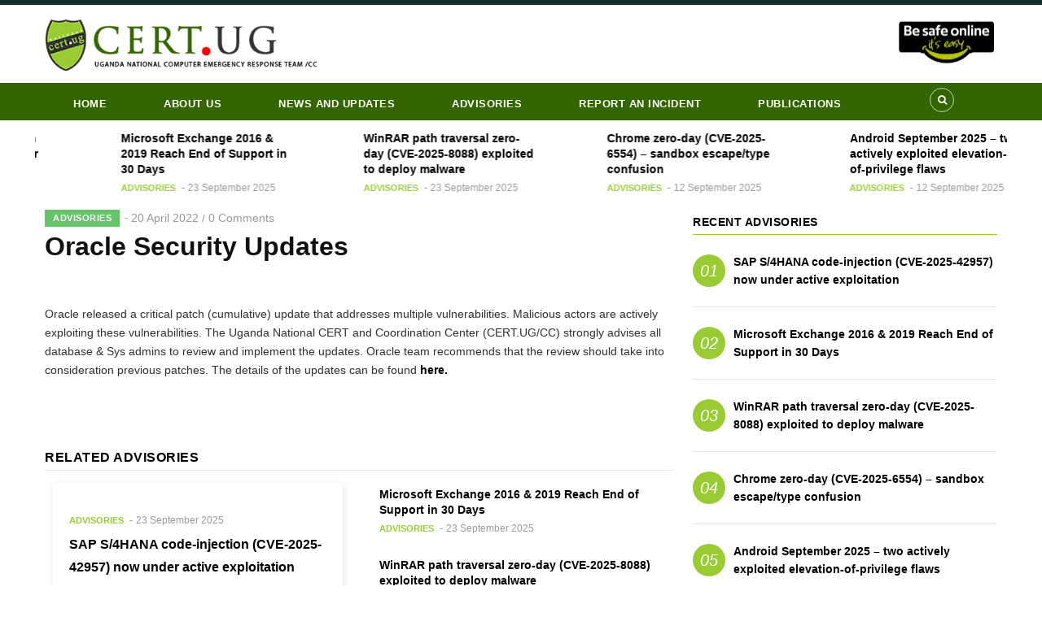

--- FILE ---
content_type: text/html; charset=UTF-8
request_url: https://cert.ug/oracle-security-updates
body_size: 7535
content:
<!DOCTYPE html>
<html lang="en" dir="ltr" prefix="content: http://purl.org/rss/1.0/modules/content/  dc: http://purl.org/dc/terms/  foaf: http://xmlns.com/foaf/0.1/  og: http://ogp.me/ns#  rdfs: http://www.w3.org/2000/01/rdf-schema#  schema: http://schema.org/  sioc: http://rdfs.org/sioc/ns#  sioct: http://rdfs.org/sioc/types#  skos: http://www.w3.org/2004/02/skos/core#  xsd: http://www.w3.org/2001/XMLSchema# ">
  <head> 
    <meta charset="utf-8"/>
<meta name="Generator" content="Drupal 9 (https://www.drupal.org)"/>
<meta name="MobileOptimized" content="width"/>
<meta name="HandheldFriendly" content="true"/>
<meta name="viewport" content="width=device-width, initial-scale=1.0"/>
<link rel="icon" href="/sites/default/files/cert%20logo.jpg" type="image/jpeg"/>
<link rel="canonical" href="https://cert.ug/oracle-security-updates"/>
<link rel="shortlink" href="https://cert.ug/node/210"/>

    
    <title>Oracle Security Updates | Uganda National Computer Emergency Response Team-National Cert</title>
    <link rel="stylesheet" media="all" href="/sites/default/files/css/css__mf4QxGYAr4aSPbIq5lmMN5x8boU0nCa3fJFYb12A7I.css"/>
<link rel="stylesheet" media="all" href="//fonts.googleapis.com/css?family=Roboto:400,500,700"/>
<link rel="stylesheet" media="all" href="/sites/default/files/css/css_UGUHxSA_1dEVM49vE1WYieTK5KNJ9ReMi1pgZeeHj2A.css"/>

    <script type="application/json" data-drupal-selector="drupal-settings-json">{"path":{"baseUrl":"\/","scriptPath":null,"pathPrefix":"","currentPath":"node\/210","currentPathIsAdmin":false,"isFront":false,"currentLanguage":"en"},"pluralDelimiter":"\u0003","suppressDeprecationErrors":true,"gavias_blockbuilder":{"url_edit":"\/admin\/structure\/gavias_blockbuilder\/edit\/-----"},"ajaxTrustedUrl":{"form_action_p_pvdeGsVG5zNF_XLGPTvYSKCf43t8qZYSwcfZl2uzM":true,"\/search\/node":true},"statistics":{"data":{"nid":"210"},"url":"\/core\/modules\/statistics\/statistics.php"},"layzy_load":"off","gavias_load_ajax_view":"\/custom\/gavias_hook\/ajax_view","user":{"uid":0,"permissionsHash":"fa737fb28b48f5a759a35a13ac5665433a6630c3eded8056fc4d455be5930e29"}}</script>
<script src="/sites/default/files/js/js_hz3BGFIAMYH6s5UFbp0JJj9_1WGJqZupmB--1401WMw.js"></script>

    
    

    <link rel="stylesheet" href="https://cert.ug/themes/gavias_remito/css/custom.css" media="screen"/>
    <link rel="stylesheet" href="https://cert.ug/themes/gavias_remito/css/update.css" media="screen"/>
    
    

          <style class="customize">body,.breadcrumb-content-inner nav.breadcrumb li,.topbar .topbar-left ul.gva_menu>li a,.article-detail .post-top .post-meta .post-categories a,.gallery-post .post-meta-wrap .post-title a,.testimonial-node-1 .testimonial-content .info .title,.btn-theme,.view-node a,.block .block-title>span,.menu-hover .navigation .gva_menu .megamenu>.sub-menu>li>a,.portfolio-filter ul.nav-tabs>li>a,.portfolio-v1 .content-inner .title a,.post-block .post-title a,.tags-list .item-list>ul>li a,.category-list ul>li a,.widget.gsc-icon-box .highlight_content .title,.gsc-tab-views.style-1 .list-links-tabs .nav-tabs>li a,.gsc-tab-views.style-2 .list-links-tabs .nav-tabs>li a,.gsc-tab-views.style-3 .list-links-tabs .nav-tabs>li a,.gsc-service-carousel .item .content-inner .title a,h1,h2,h3,h4,h5,h6,.h1,.h2,.h3,.h4,.h5,.h6{font-family:'Arial',Helvetica,sans-serif!important}.main-menu,ul.gva_menu{background:#360!important}.main-menu ul.gva_menu>li>a{color:#fff!important}</style>
    
     

  </head>
    <body class="layout-no-sidebars not-preloader path-node node--type-article">
    <a href="#main-content" class="visually-hidden focusable">
      Skip to main content
    </a>
    
      <div class="dialog-off-canvas-main-canvas" data-off-canvas-main-canvas>
    <div class="body-page">
	       <header id="header" class="header-v1">
  
  <div class="topbar">
  <div class="container">
    <div class="row">
      
      <div class="topbar-left col-sm-6 col-xs-12 hidden-xs">
              </div>

      <div class="topbar-right col-sm-6 col-xs-12">
        <div class="social-list">
           
           
           
           
           
           
           
           
           
            
            
        </div>  
      </div>
    </div>
  </div>  
</div>

   <div class="header-main">
      <div class="container">
         <div class="header-main-inner">
            <div class="row">
               <div class="col-lg-2 col-md-2 col-xs-12">
                                   <div>
    <div id="block-gavias-remito-branding" class="clearfix site-branding block block-system block-system-branding-block no-title">
  
    
        <a href="/" title="Home" rel="home" class="site-branding-logo">
        
        <img src="/sites/default/files/national%20cert%20logo.png" alt="Home"/>
        
    </a>
    </div>

  </div>

                              </div>

               <div class="col-lg-10 col-md-10 col-xs-12 header-right">
                                       <div class="header-right-inner">
                          <div>
    <div id="block-gavias-remito-headerright" class="block block-block-content block-block-content4a1ca12f-0764-40bd-a88c-a26020c92ea3 no-title">
  
    
      <div class="content block-content">
      
            <div class="field field--name-body field--type-text-with-summary field--label-hidden field__item"><div class="nitalogo">
<div class="text-center" padding-top="15px"><a href="https://www.besafeonline.ug/"><img alt="cert" data-entity-type="file" data-entity-uuid="0fb1bb45-bcbc-4d08-8f1e-d24142f30988" height="49" src="/sites/default/files/inline-images/index.png" width="125" class="align-right" loading="lazy"/></a></div>
</div>
</div>
      
    </div>
  </div>

  </div>

                     </div>
                                  </div>
            </div>
         </div>
      </div>
   </div>

    <div class="header-bottom gv-sticky-menu">
      <div class="main-menu">
        <div class="container">
           <div class="row">
              <div class="col-xs-12 area-main-menu">
                <div class="area-inner menu-hover">
                  
                  <div class="gva-offcanvas-inner">
                    <div class="close-offcanvas hidden-lg hidden-md"><a><i class="fa fa-times"></i></a></div>
                                            <div>
    <nav role="navigation" aria-labelledby="block-gavias-remito-main-menu-menu" id="block-gavias-remito-main-menu" class="block block-menu navigation menu--main">
          
  
  <h2 class="visually-hidden block-title" id="block-gavias-remito-main-menu-menu"><span>Main navigation</span></h2>
  
  <div class="block-content">
                 
<div class="gva-navigation">

              <ul class="clearfix gva_menu gva_menu_main">
                                      <li class="menu-item">
        <a href="/">
                    Home
            
        </a>
          
              </li>
                                  <li class="menu-item">
        <a href="/about-us">
                    About Us
            
        </a>
          
              </li>
                                  <li class="menu-item ">
        <a href="/News%20and%20updates">
                    News and Updates
            
        </a>
          
              </li>
                                  <li class="menu-item">
        <a href="/Advisories">
                    Advisories
            
        </a>
          
              </li>
                                  <li class="menu-item ">
        <a href="/form/reporter-s-contact-information">
                    Report an Incident
            
        </a>
          
              </li>
                                  <li class="menu-item">
        <a href="/publication">
                    Publications
            
        </a>
          
              </li>
        </ul>
  

</div>

        </div>  
</nav>

  </div>

                      
                                      </div>
                  
                  <div id="menu-bar" class="menu-bar mobile hidden-lg hidden-md">
                    <span class="one"></span>
                    <span class="two"></span>
                    <span class="three"></span>
                  </div>

                  
                                      <div class="gva-search-region search-region">
                      <span class="icon"><i class="fa fa-search"></i></span>
                      <div class="search-content">
                        <a class="close"><i class="fa fa-times"></i></a> 
                        <div class="content-inner"> 
                            <div>
    <div class="search-block-form block block-search container-inline" data-drupal-selector="search-block-form" id="block-gavias-remito-search" role="search">
  
    
      <form action="/search/node" method="get" id="search-block-form" accept-charset="UTF-8" class="search-form search-block-form">
  <div class="js-form-item form-item js-form-type-search form-item-keys js-form-item-keys form-no-label">
      <label for="edit-keys" class="visually-hidden">Search</label>
        <input title="Enter the terms you wish to search for." data-drupal-selector="edit-keys" type="search" id="edit-keys" name="keys" value="" size="15" maxlength="128" class="form-search"/>

        </div>
<div data-drupal-selector="edit-actions" class="form-actions js-form-wrapper form-wrapper" id="edit-actions"><input class="search-form__submit button js-form-submit form-submit" data-drupal-selector="edit-submit" type="submit" id="edit-submit" value="Search"/>
</div>

</form>

  </div>

  </div>

                        </div>
                      </div>  
                    </div>
                                  
                </div>   
              </div>
           </div>
        </div>
      </div>
   </div>

         <div class="breaking-news">
        <div class="container clearfix">
          <div class="content-inner">  <div>
    <div class="views-element-container block block-views block-views-blockarticle-blocks-block-6 no-title" id="block-gavias-remito-views-block-article-blocks-block-6">
  
    
      <div class="content block-content">
      <div><div class="view-post-breaking-news js-view-dom-id-7cc95396f9e996c832edba4fb2e9cbba752c4b9d0e4f6e9d7df932802795f494">
  
  
  

  
  
  

  <div class="owl-carousel init-carousel-owl" data-items="3" data-items_lg="4" data-items_md="3" data-items_sm="2" data-items_xs="1" data-loop="0" data-speed="200" data-auto_play="1" data-auto_play_speed="9000" data-auto_play_timeout="3000" data-auto_play_hover="1" data-navigation="1" data-rewind_nav="1" data-pagination="0" data-mouse_drag="1" data-touch_drag="1">
   
   
             <div class="item">
            <div><div data-history-node-id="271" role="article" about="/sap-s4hana-code-injection-cve-2025-42957-now-under-active-exploitation" typeof="schema:Article" class="node node--type-article node--promoted node--view-mode-small clearfix small-post post-block">
  <div class="post-image"></div>
  <div class="post-content">    
      <div class="post-title"><a href="/sap-s4hana-code-injection-cve-2025-42957-now-under-active-exploitation">
<span property="schema:name">SAP S/4HANA code-injection (CVE-2025-42957) now under active exploitation</span>
</a></div>
      <div class="post-meta">  <span class="post-categories green"><a href="/Advisory" hreflang="en">Advisories</a></span>
<span class="post-created"> 23 September 2025</span> </div>
   </div>
</div>  
</div>
         </div>
             <div class="item">
            <div><div data-history-node-id="270" role="article" about="/microsoft-exchange-2016-2019-reach-end-support-30-days" typeof="schema:Article" class="node node--type-article node--promoted node--view-mode-small clearfix small-post post-block">
  <div class="post-image"></div>
  <div class="post-content">    
      <div class="post-title"><a href="/microsoft-exchange-2016-2019-reach-end-support-30-days">
<span property="schema:name">Microsoft Exchange 2016 &amp; 2019 Reach End of Support in 30 Days</span>
</a></div>
      <div class="post-meta">  <span class="post-categories green"><a href="/Advisory" hreflang="en">Advisories</a></span>
<span class="post-created"> 23 September 2025</span> </div>
   </div>
</div>  
</div>
         </div>
             <div class="item">
            <div><div data-history-node-id="269" role="article" about="/winrar-path-traversal-zero-day-cve-2025-8088-exploited-deploy-malware" typeof="schema:Article" class="node node--type-article node--promoted node--view-mode-small clearfix small-post post-block">
  <div class="post-image"></div>
  <div class="post-content">    
      <div class="post-title"><a href="/winrar-path-traversal-zero-day-cve-2025-8088-exploited-deploy-malware">
<span property="schema:name">WinRAR path traversal zero-day (CVE-2025-8088) exploited to deploy malware</span>
</a></div>
      <div class="post-meta">  <span class="post-categories green"><a href="/Advisory" hreflang="en">Advisories</a></span>
<span class="post-created"> 23 September 2025</span> </div>
   </div>
</div>  
</div>
         </div>
             <div class="item">
            <div><div data-history-node-id="268" role="article" about="/chrome-zero-day-cve-2025-6554-sandbox-escapetype-confusion" typeof="schema:Article" class="node node--type-article node--promoted node--view-mode-small clearfix small-post post-block">
  <div class="post-image"></div>
  <div class="post-content">    
      <div class="post-title"><a href="/chrome-zero-day-cve-2025-6554-sandbox-escapetype-confusion">
<span property="schema:name">Chrome zero-day (CVE-2025-6554) – sandbox escape/type confusion</span>
</a></div>
      <div class="post-meta">  <span class="post-categories green"><a href="/Advisory" hreflang="en">Advisories</a></span>
<span class="post-created"> 12 September 2025</span> </div>
   </div>
</div>  
</div>
         </div>
             <div class="item">
            <div><div data-history-node-id="267" role="article" about="/android-september-2025-two-actively-exploited-elevation-privilege-flaws" typeof="schema:Article" class="node node--type-article node--promoted node--view-mode-small clearfix small-post post-block">
  <div class="post-image"></div>
  <div class="post-content">    
      <div class="post-title"><a href="/android-september-2025-two-actively-exploited-elevation-privilege-flaws">
<span property="schema:name">Android September 2025 – two actively exploited elevation-of-privilege flaws</span>
</a></div>
      <div class="post-meta">  <span class="post-categories green"><a href="/Advisory" hreflang="en">Advisories</a></span>
<span class="post-created"> 12 September 2025</span> </div>
   </div>
</div>  
</div>
         </div>
    
</div>

    

  
  

  
  
</div>
</div>

    </div>
  </div>

  </div>
</div> 
        </div> 
      </div>
    </header>
	
    

  <div class="help show">
    <div class="container">
      <div class="content-inner">
          <div>
    <div data-drupal-messages-fallback class="hidden"></div>

  </div>

      </div>
    </div>
  </div>

<div class="clearfix"></div>


<div class="clearfix"></div>

	<div role="main" class="main main-page">	
		<div id="content" class="content content-full">
			<div class="container">	
				
<div class="content-main-inner">
	<div class="row">
		
					
						 				 		
							
       

		<div id="page-main-content" class="main-content col-xs-12 col-md-8 sb-r ">
						<div class="main-content-inner">
				
				
									<div class="content-main">
						  <div>
    <div id="block-gavias-remito-content" class="block block-system block-system-main-block no-title">
  
    
      <div class="content block-content">
      
<article data-history-node-id="210" role="article" about="/oracle-security-updates" typeof="schema:Article" class="node node-detail node--type-article node--promoted node--view-mode-full clearfix">
  <div class="post-block article-detail">
    
    <div class="post-top">
      <div class="post-meta category-background">  <span class="post-categories green"><a href="/Advisory" hreflang="en">Advisories</a></span>
<span class="post-created"> 20 April 2022</span> / <span class="post-comment">0 Comments</span> </div>
      <h1 class="post-title">
<span property="schema:name">Oracle Security Updates</span>
</h1>
    </div>  

    <div class="post-thumbnail">
      
    </div>
    <div class="post-content">

    <div class="node__content clearfix">
      
            <div property="schema:text" class="field field--name-body field--type-text-with-summary field--label-hidden field__item"><p>Oracle released a critical patch (cumulative) update that addresses multiple vulnerabilities. Malicious actors are actively exploiting these vulnerabilities. The Uganda National CERT and Coordination Center (CERT.UG/CC) strongly advises all database &amp; Sys admins to review and implement the updates. Oracle team recommends that the review should take into consideration previous patches. The details of the updates can be found <strong><a href="https://www.oracle.com/security-alerts/cpuapr2022.html"> here. </a></strong></p>
</div>
      
    </div>
      
    <div class="post-tags clearfix">
      
    </div>  

    <div class="related-posts margin-top-30">
      <div class="views-element-container block block-views block-views-blockrelated-block-block-related-articles" id="block-gavias-remito-views-block-related-block-block-related-articles">
  
      <h2 class="block-title"><span>RELATED  ADVISORIES</span></h2>
    
      <div class="content block-content">
      <div><div class="posts-grid js-view-dom-id-d0268c8ee5b03f8bca50d6b2a5e0772f0e7e51043a88dcfbddd535f17d29611a">
  
  
  

  
  
  

  <div class="gva-view-mlayout-1">
   
  
                  <div class="item-first">
        <div>

  <div data-history-node-id="271" role="article" about="/sap-s4hana-code-injection-cve-2025-42957-now-under-active-exploitation" typeof="schema:Article" class="node node--type-article node--promoted node--view-mode-teaser-3 clearfix post-block node-index-1">
    <div class="post-thumbnail">
      
      <div class="icons-format">
                      </div>
    </div>
    <div class="post-content">
      <div class="post-meta">  <span class="post-categories green"><a href="/Advisory" hreflang="en">Advisories</a></span>
<span class="post-created"> 23 September 2025</span></div>
      <h3 class="post-title"><a href="/sap-s4hana-code-injection-cve-2025-42957-now-under-active-exploitation" rel="bookmark">
<span property="schema:name">SAP S/4HANA code-injection (CVE-2025-42957) now under active exploitation</span>
</a></h3>
      <div class="post-body">
            <div property="schema:text" class="field field--name-body field--type-text-with-summary field--label-hidden field__item"><div class="node__content clearfix">
<div class="field field--name-body field--type-text-with-summary field--label-hidden field__item" property="schema:text">
<p><strong>Scope: SAP S/4HANA </strong></p>

<p><span><span><span><b><span><span><span><span>Severity: Red</span></span></span></span></b></span></span></span></p></div></div></div>
      </div>
    </div>
  </div>  
</div>
      </div>
      
                <div class="items-second">        <div class="item-post">

  <div data-history-node-id="270" role="article" about="/microsoft-exchange-2016-2019-reach-end-support-30-days" typeof="schema:Article" class="node node--type-article node--promoted node--view-mode-teaser-3 clearfix post-block small-post">
    <div class="post-image">
      
      <div class="icons-format">
                      </div>
    </div> 
    <div class="post-content">
      <div class="post-title"><a href="/microsoft-exchange-2016-2019-reach-end-support-30-days">
<span property="schema:name">Microsoft Exchange 2016 &amp; 2019 Reach End of Support in 30 Days</span>
</a></div>
      <div class="post-meta">  <span class="post-categories green"><a href="/Advisory" hreflang="en">Advisories</a></span>
<span class="post-created"> 23 September 2025</span> </div>
    </div>
  </div> 
</div>
        
      
                        <div class="item-post">

  <div data-history-node-id="269" role="article" about="/winrar-path-traversal-zero-day-cve-2025-8088-exploited-deploy-malware" typeof="schema:Article" class="node node--type-article node--promoted node--view-mode-teaser-3 clearfix post-block small-post">
    <div class="post-image">
      
      <div class="icons-format">
                      </div>
    </div> 
    <div class="post-content">
      <div class="post-title"><a href="/winrar-path-traversal-zero-day-cve-2025-8088-exploited-deploy-malware">
<span property="schema:name">WinRAR path traversal zero-day (CVE-2025-8088) exploited to deploy malware</span>
</a></div>
      <div class="post-meta">  <span class="post-categories green"><a href="/Advisory" hreflang="en">Advisories</a></span>
<span class="post-created"> 23 September 2025</span> </div>
    </div>
  </div> 
</div>
        
      
                        <div class="item-post">

  <div data-history-node-id="268" role="article" about="/chrome-zero-day-cve-2025-6554-sandbox-escapetype-confusion" typeof="schema:Article" class="node node--type-article node--promoted node--view-mode-teaser-3 clearfix post-block small-post">
    <div class="post-image">
      
      <div class="icons-format">
                      </div>
    </div> 
    <div class="post-content">
      <div class="post-title"><a href="/chrome-zero-day-cve-2025-6554-sandbox-escapetype-confusion">
<span property="schema:name">Chrome zero-day (CVE-2025-6554) – sandbox escape/type confusion</span>
</a></div>
      <div class="post-meta">  <span class="post-categories green"><a href="/Advisory" hreflang="en">Advisories</a></span>
<span class="post-created"> 12 September 2025</span> </div>
    </div>
  </div> 
</div>
        
      
                        <div class="item-post">

  <div data-history-node-id="267" role="article" about="/android-september-2025-two-actively-exploited-elevation-privilege-flaws" typeof="schema:Article" class="node node--type-article node--promoted node--view-mode-teaser-3 clearfix post-block small-post">
    <div class="post-image">
      
      <div class="icons-format">
                      </div>
    </div> 
    <div class="post-content">
      <div class="post-title"><a href="/android-september-2025-two-actively-exploited-elevation-privilege-flaws">
<span property="schema:name">Android September 2025 – two actively exploited elevation-of-privilege flaws</span>
</a></div>
      <div class="post-meta">  <span class="post-categories green"><a href="/Advisory" hreflang="en">Advisories</a></span>
<span class="post-created"> 12 September 2025</span> </div>
    </div>
  </div> 
</div>
        
      
                        <div class="item-post">

  <div data-history-node-id="266" role="article" about="/spoofing-and-remote-code-execution-chain-vulnerability" typeof="schema:Article" class="node node--type-article node--promoted node--view-mode-teaser-3 clearfix post-block small-post">
    <div class="post-image">
      
      <div class="icons-format">
                      </div>
    </div> 
    <div class="post-content">
      <div class="post-title"><a href="/spoofing-and-remote-code-execution-chain-vulnerability">
<span property="schema:name">  Spoofing and Remote Code Execution chain vulnerability</span>
</a></div>
      <div class="post-meta">  <span class="post-categories green"><a href="/Advisory" hreflang="en">Advisories</a></span>
<span class="post-created"> 24 July 2025</span> </div>
    </div>
  </div> 
</div>
        
      
                        <div class="item-post">

  <div data-history-node-id="265" role="article" about="/connection-hijacking-vulnerability-huawei" typeof="schema:Article" class="node node--type-article node--promoted node--view-mode-teaser-3 clearfix post-block small-post">
    <div class="post-image">
      
      <div class="icons-format">
                      </div>
    </div> 
    <div class="post-content">
      <div class="post-title"><a href="/connection-hijacking-vulnerability-huawei">
<span property="schema:name">Connection Hijacking Vulnerability- Huawei</span>
</a></div>
      <div class="post-meta">  <span class="post-categories green"><a href="/Advisory" hreflang="en">Advisories</a></span>
<span class="post-created"> 25 November 2024</span> </div>
    </div>
  </div> 
</div>
      </div>  
      
  
</div>

    

  
  

  
  
</div>
</div>

    </div>
  </div>

    </div>

      

    </div>

  </div>

</article>

<!-- End Display article for detail page -->

    </div>
  </div>

  </div>

					</div>
				
							</div>

		</div>

		<!-- Sidebar Left -->
				<!-- End Sidebar Left -->

		<!-- Sidebar Right -->
					
							 

			<div class="col-lg-4 col-md-4 col-sm-12 col-xs-12 sidebar sidebar-right theiaStickySidebar">
				<div class="sidebar-inner">
					  <div>
    <div class="views-element-container block block-views block-views-blockarticle-blocks-block-11" id="block-gavias-remito-views-block-article-blocks-block-11">
  
      <h2 class="block-title"><span>Recent Advisories</span></h2>
    
      <div class="content block-content">
      <div><div class="posts-list-number js-view-dom-id-b618db2fc346f4e26ec4a184af8405bf1ffc8a884742a704d6149951d34039cb">
  
  
  

  
  
  

  <div class="item-list">
    <ul>
          <li class="view-list-item"><div class="views-field views-field-nothing"><div class="field-content"><div class="post-block">
      <div class="post-content"> 
              <div class="number">01</div>
             <div class="post-title"> <a href="/sap-s4hana-code-injection-cve-2025-42957-now-under-active-exploitation" hreflang="en">SAP S/4HANA code-injection (CVE-2025-42957) now under active exploitation</a> </div>
       </div>
</div></div></div></li>
          <li class="view-list-item"><div class="views-field views-field-nothing"><div class="field-content"><div class="post-block">
      <div class="post-content"> 
              <div class="number">02</div>
             <div class="post-title"> <a href="/microsoft-exchange-2016-2019-reach-end-support-30-days" hreflang="en">Microsoft Exchange 2016 &amp; 2019 Reach End of Support in 30 Days</a> </div>
       </div>
</div></div></div></li>
          <li class="view-list-item"><div class="views-field views-field-nothing"><div class="field-content"><div class="post-block">
      <div class="post-content"> 
              <div class="number">03</div>
             <div class="post-title"> <a href="/winrar-path-traversal-zero-day-cve-2025-8088-exploited-deploy-malware" hreflang="en">WinRAR path traversal zero-day (CVE-2025-8088) exploited to deploy malware</a> </div>
       </div>
</div></div></div></li>
          <li class="view-list-item"><div class="views-field views-field-nothing"><div class="field-content"><div class="post-block">
      <div class="post-content"> 
              <div class="number">04</div>
             <div class="post-title"> <a href="/chrome-zero-day-cve-2025-6554-sandbox-escapetype-confusion" hreflang="en">Chrome zero-day (CVE-2025-6554) – sandbox escape/type confusion</a> </div>
       </div>
</div></div></div></li>
          <li class="view-list-item"><div class="views-field views-field-nothing"><div class="field-content"><div class="post-block">
      <div class="post-content"> 
              <div class="number">05</div>
             <div class="post-title"> <a href="/android-september-2025-two-actively-exploited-elevation-privilege-flaws" hreflang="en">Android September 2025 – two actively exploited elevation-of-privilege flaws</a> </div>
       </div>
</div></div></div></li>
          <li class="view-list-item"><div class="views-field views-field-nothing"><div class="field-content"><div class="post-block">
      <div class="post-content"> 
              <div class="number">06</div>
             <div class="post-title"> <a href="/spoofing-and-remote-code-execution-chain-vulnerability" hreflang="en">  Spoofing and Remote Code Execution chain vulnerability</a> </div>
       </div>
</div></div></div></li>
      </ul>
</div>

    

  
  

  
  
</div>
</div>

    </div>
  </div>
<div class="views-element-container block block-views block-views-blockcategories-post-block-1" id="block-gavias-remito-views-block-categories-post-block-1">
  
      <h2 class="block-title"><span>Categories</span></h2>
    
      <div class="content block-content">
      <div><div class="category-list js-view-dom-id-848c19bd0b4d563143fafe16ce03bdc6606ebde4ae769d3d1be0d88a5f37794d">
  
  
  

  
  
  

  <div class="item-list">
    <ul>
          <li class="view-list-item"><div class="views-field views-field-name"><span class="field-content"><a href="/index.php/Advisory" hreflang="en">Advisories</a></span></div></li>
          <li class="view-list-item"><div class="views-field views-field-name"><span class="field-content"><a href="/index.php/Cyber%20Security%20Updates" hreflang="en">Cyber Updates</a></span></div></li>
      </ul>
</div>

    

  
  

  
  
</div>
</div>

    </div>
  </div>

  </div>

				</div>
			</div>
				<!-- End Sidebar Right -->
		
	</div>
</div>


			</div>
		</div>			
	</div>

	

	 
	  
<footer id="footer" class="footer">
  <div class="footer-inner">
    
         
     <div class="footer-center">
        <div class="container">      
           <div class="row">
                              <div class="footer-first col-lg-4 col-md-4 col-sm-12 col-xs-12 column">
                    <div>
    <div id="block-gavias-remito-contactinfo" class="block block-block-content block-block-content7da38301-272f-4979-8de1-06b564010f17">
  
      <h2 class="block-title"><span>Contact info</span></h2>
    
      <div class="content block-content">
      
            <div class="field field--name-body field--type-text-with-summary field--label-hidden field__item"><div class="contact-info">
    <span class="description"> National Information Technology Authority - Uganda,Palm Courts, Plot 7A, Rotary Avenue (Former Lugogo Bypass)</span>
	<ul class="contact-info">
		<li><span><i class="fa fa-home"></i> P.O. Box 33151, Kampala - Uganda  </span> </li>
		<li><span><i class="fa fa-mobile-phone"></i> +256-417 801038</span></li>
               <li><span><a href="https://goo.gl/maps/prYfsup6S45B8XVc7"><i class="fa fa-location-arrow"></i> Map Location </a></span></li>
		<li><a href="/cdn-cgi/l/email-protection#cfa6a1a9a08facaabdbbe1a8a0e1baa8"><i class="fa fa-envelope-o"></i>  <span class="__cf_email__" data-cfemail="dcb5b2bab39cbfb9aea8f2a9bb">[email&#160;protected]</span></a> </li>
		
	</ul>
</div></div>
      
    </div>
  </div>

  </div>

                </div> 
              
                             <div class="footer-second col-lg-3 col-md-3 col-sm-12 col-xs-12 column">
                    <div>
    <div id="block-gavias-remito-linkfooter" class="block block-block-content block-block-contentf68ff84d-6af0-4c49-8b85-ae338addc541">
  
      <h2 class="block-title"><span>Useful Links</span></h2>
    
      <div class="content block-content">
      
            <div class="field field--name-body field--type-text-with-summary field--label-hidden field__item"><div class="row">
    <div class="col-sm-12">
       <ul class="menu">
	  <li><a href="/"> Home</a></li>
	  <li><a href="/about-us">About Us</a></li>
	  <li><a href="/News%20and%20updates"> News and Updates</a></li>
	  <li><a href="/Advisories"> Advasories</a></li>
	  <li><a href="/form/reporter-s-contact-information"> Report Incident</a></li>
          <li><a href="/publication">Publications</a></li>
       </ul>      
    </div>
</div>   </div>
      
    </div>
  </div>

  </div>

                </div> 
              
              
                               <div class="footer-four col-lg-4 col-md-4 col-sm-12 col-xs-12 column">
                    <div>
    <div class="simplenews-subscriptions-block-d11c9ddc-c1bf-4d0d-a2e5-8a185251252e simplenews-subscriber-form block block-simplenews block-simplenews-subscription-block" data-drupal-selector="simplenews-subscriptions-block-d11c9ddc-c1bf-4d0d-a2e5-8a185251252e" id="block-gavias-remito-simplenewssubscription">
  
      <h2 class="block-title"><span>Subscribe to our Mailing List</span></h2>
    
      <div class="content block-content">
      <form action="/oracle-security-updates" method="post" id="simplenews-subscriptions-block-d11c9ddc-c1bf-4d0d-a2e5-8a185251252e" accept-charset="UTF-8">
  <div class="field--type-simplenews-subscription field--name-subscriptions field--widget-simplenews-subscription-select js-form-wrapper form-wrapper" data-drupal-selector="edit-subscriptions-wrapper" id="edit-subscriptions-wrapper"></div>
<div id="edit-message" class="js-form-item form-item js-form-type-item form-item-message js-form-item-message form-no-label">
        Stay up to date with our Newsletter (The Computer Emergency Response Team/Coordination Center (CERT.UG/CC))
        </div>
<input autocomplete="off" data-drupal-selector="form-runerjcfio7hubbbui5ivngiggvbxbhluhh2ml6bvde" type="hidden" name="form_build_id" value="form-RUNeRjCfIO7HUBBbui5IVNGIgGVbxBHlUhh2Ml6BVDE"/>
<input data-drupal-selector="edit-simplenews-subscriptions-block-d11c9ddc-c1bf-4d0d-a2e5-8a185251252e" type="hidden" name="form_id" value="simplenews_subscriptions_block_d11c9ddc-c1bf-4d0d-a2e5-8a185251252e"/>
<div class="field--type-email field--name-mail field--widget-email-default js-form-wrapper form-wrapper" data-drupal-selector="edit-mail-wrapper" id="edit-mail-wrapper">      <div class="js-form-item form-item js-form-type-email form-item-mail-0-value js-form-item-mail-0-value">
      <label for="edit-mail-0-value" class="js-form-required form-required">Email</label>
        <input data-drupal-selector="edit-mail-0-value" aria-describedby="edit-mail-0-value--description" type="email" id="edit-mail-0-value" name="mail[0][value]" value="" size="60" maxlength="254" placeholder="" class="form-email required" required="required" aria-required="true"/>

            <div id="edit-mail-0-value--description" class="description">
      The subscriber's email address.
    </div>
  </div>

  </div>
<div data-drupal-selector="edit-actions" class="form-actions js-form-wrapper form-wrapper" id="edit-actions--3"><input data-drupal-selector="edit-submit" type="submit" id="edit-submit--2" name="op" value="Subscribe" class="button button--primary js-form-submit form-submit"/>
</div>

</form>

    </div>
  </div>

  </div>

                </div> 
                         </div>   
        </div>
    </div>  

    
  </div>   

      <div class="copyright">
      <div class="container">
        <div class="copyright-inner">
              <div>
    <div id="block-gavias-remito-copyright" class="block block-block-content block-block-content61f17841-749f-436d-9799-1dfeefd7ad43 no-title">
  
    
      <div class="content block-content">
      
            <div class="field field--name-body field--type-text-with-summary field--label-hidden field__item"><div class="text-center">
© 2022 . All Rights Reserved | Powered by <a href="http://nita.go.ug">NITA Uganda</a>. 
</div>
</div>
      
    </div>
  </div>

  </div>

        </div>   
      </div>   
    </div>
   
</footer>


	
</div>


  </div>

    
    <script data-cfasync="false" src="/cdn-cgi/scripts/5c5dd728/cloudflare-static/email-decode.min.js"></script><script src="/sites/default/files/js/js_oZH9vbmBgDk-K-rcJROyVqHEtMmJlCj-7FoXue_kHYA.js"></script>

      <script defer src="https://static.cloudflareinsights.com/beacon.min.js/vcd15cbe7772f49c399c6a5babf22c1241717689176015" integrity="sha512-ZpsOmlRQV6y907TI0dKBHq9Md29nnaEIPlkf84rnaERnq6zvWvPUqr2ft8M1aS28oN72PdrCzSjY4U6VaAw1EQ==" data-cf-beacon='{"version":"2024.11.0","token":"c1ef7f650e28426d823051a00956bc57","r":1,"server_timing":{"name":{"cfCacheStatus":true,"cfEdge":true,"cfExtPri":true,"cfL4":true,"cfOrigin":true,"cfSpeedBrain":true},"location_startswith":null}}' crossorigin="anonymous"></script>
</body>
</html>


--- FILE ---
content_type: text/css
request_url: https://cert.ug/themes/gavias_remito/css/custom.css
body_size: -220
content:
.node-detail ul{
   padding-left: 20px;
}
.node-detail ul li{
   list-style: disc;
}
header.header-v1 .header-main{
   padding: 1px 0 1px;
}
.topbar .topbar-right .social-list a{
   font-size: 10px;
    padding: 0 4px;
}
.copyright .copyright-inner{
   padding: 5px 0
}
.btn-pdf{
     color:#fff;
     padding: 5px;
     margin: 6px;
     flex-direction: row;
     font-weight: 500;
     background-color: #336600 ;
     border-radius: 2px;
}
.btn-pdf:hover{
    background-color: #99cc33;
    color: #fff; 
}